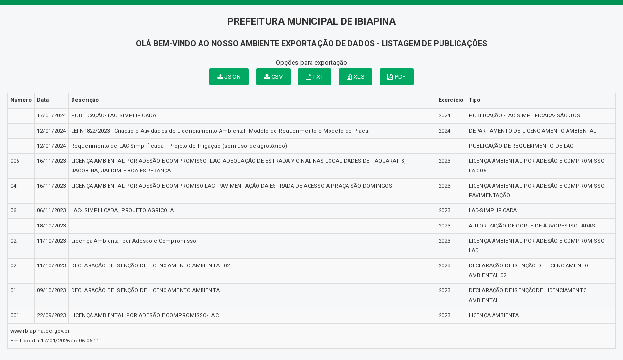

--- FILE ---
content_type: text/html; charset=UTF-8
request_url: https://ibiapina.ce.gov.br/relatorio.php?id=21&rel=IEFORCBBLk5UaXBvQXJxIElOICg0Myw2MiwxMDIsMTE1LDI2LDI0LDYzLDQwLDQxLDQyLDExNCwxMDQsMTA3LDI4LDEyMCwxMCwxMTYsNjAsMjEsMTksMjcsMjksMTExLDIsMTA1LDEwNiwxMTMsMTA4LDExMiwxMTgsMTAxLDE4LDU1LDY1LDIzLDM4LDY0LDU4LDEwMCwxMTAsMTIyLDExOSwxMDksNTcsNTYsMzQsNTksNzgpIEFORCBBLk5HcnVwbyA9IDpHcnVwbw==&val=XzpHcnVwbz02
body_size: 2746
content:
<!DOCTYPE html>
<html lang="pt">

<head>
        <meta charset="utf-8">
    <meta name="viewport" content="width=device-width, initial-scale=1.0">
    <meta name="author" content="">
    <meta name="description" content="Relatórios." />
    <meta name="keywords" content="  " />
    <meta property="og:image" itemprop="image" content="http://ibiapina.ce.gov.br/imagens/TopoTimbre.png" />
    <title>Prefeitura de Ibiapina</title>
    <!-- core CSS -->
    <link rel="stylesheet" href="https://cdn.jsdelivr.net/npm/bootstrap-icons@1.11.3/font/bootstrap-icons.min.css">

    <link href="css/bootstrap.min.css" rel="stylesheet">
    <link href="css/font-awesome.min.css" rel="stylesheet">
    <link href="css/main.css" rel="stylesheet">
    <link href="css/responsive.css" rel="stylesheet">
    <link href="css/style.php" rel="stylesheet">

    <!--[if lt IE 9]>
        <script src="js/html5shiv.js"></script>
        <script src="js/respond.min.js"></script>
        <![endif]-->
    <link rel='shortcut icon' href='imagens/icomuni.png'>    <link rel="apple-touch-icon-precomposed" sizes="144x144" href="images/ico/apple-touch-icon-144-precomposed.png">
    <link rel="apple-touch-icon-precomposed" sizes="114x114" href="images/ico/apple-touch-icon-114-precomposed.png">
    <link rel="apple-touch-icon-precomposed" sizes="72x72" href="images/ico/apple-touch-icon-72-precomposed.png">
    <link rel="apple-touch-icon-precomposed" href="images/ico/apple-touch-icon-57-precomposed.png">
</head>
<!--/head-->


    <body>
        <div class='section' style="padding-bottom:0px;">
                        <div id="menuRelatorio">
                <div class="container" style="width: 100%; ">

                    <h2 style="text-transform:uppercase; text-align: center;"> Prefeitura Municipal de Ibiapina </h2>


                    <h3 style="text-transform:uppercase; text-align: center;">Olá bem-vindo ao nosso ambiente exportação de dados - Listagem de publicações </h3>




                    <div class="row group-btn-export" style="margin-top: 15px; margin-bottom: 15px;">

                        <div class="col-md-12 group-btn-export-item" style="text-align: center;">
                            <p style="margin: 0px;">Opções para exportação</p>
                            <span style='padding-right: 15px;'><a  class='btn btn-primary' href='#' title='JSON' onclick="$('#publicacoes').tableExport({type:'json',escape:'false',ignoreColumn:[6],tableName:'publicacoes',fileName: 'publicacoes',displayTableName: true});"><i class='fa fa-download'></i> JSON</a></span><span style='padding-right: 15px;'><a  class='btn btn-primary' href='#' title='CSV' onclick="$('#publicacoes').tableExport({type:'csv',escape:'false',ignoreColumn:[6],tableName:'publicacoes',fileName: 'publicacoes',displayTableName: true});"><i class='fa fa-download'></i> CSV</a></span><span style='padding-right: 15px;'><a  class='btn btn-primary' href='#' title='TXT' onclick="$('#publicacoes').tableExport({type:'txt',escape:'false',ignoreColumn:[6],tableName:'publicacoes',fileName: 'publicacoes',displayTableName: true});"><i class='fa fa-file-text-o'></i> TXT</a></span><span style='padding-right: 15px;'><a  class='btn btn-primary' href='#' title='XLS' onclick="$('#publicacoes').tableExport({type:'excel',escape:'false',ignoreColumn:[6],tableName:'publicacoes',fileName: 'publicacoes',displayTableName: true});"><i class='fa fa-file-excel-o'></i> XLS</a></span><a  class='btn btn-primary' href='#' title='PDF' onclick="datatable('publicacoes', 'PREFEITURA MUNICIPAL DE IBIAPINA','Listagem de publicações', [0,168,97]);"><i class='fa fa-file-pdf-o'></i> PDF</a>                                                    </div>

                    </div>


                </div>
            </div>

            <div class="container" style="width: 100%; ">
                                <table class='table table-responsive table-condensed table-bordered table-striped' id='publicacoes' title='publicacoes' style='width: 100%; font-size: 11px; padding: 2px;'>	<thead>	<tr><td  style=''><strong>Número</strong></td><td  style=''><strong>Data</strong></td><td  style=''><strong>Descrição</strong></td><td  style=''><strong>Exercício</strong></td><td  style='style="text-align: center;"'><strong>Tipo</strong></td>	</tr>	</thead>	<tbody>		<tr><td data-title='Número' style=''>  </td><td data-title='Data' style=''> 17/01/2024 </td><td data-title='Descrição' style=''> PUBLICAÇÃO- LAC SIMPLIFICADA </td><td data-title='Exercício' style=''> 2024 </td><td data-title='Tipo' style='style="text-align: center;"'> PUBLICAÇÃO -LAC SIMPLIFICADA- SÃO JOSÉ </td>		</tr>		<tr><td data-title='Número' style=''>  </td><td data-title='Data' style=''> 12/01/2024 </td><td data-title='Descrição' style=''> LEI N°822/2023 - Criação e Atividades de Licenciamento Ambiental, Modelo de Requerimento e Modelo de Placa. </td><td data-title='Exercício' style=''> 2024 </td><td data-title='Tipo' style='style="text-align: center;"'> DEPARTAMENTO DE LICENCIAMENTO AMBIENTAL </td>		</tr>		<tr><td data-title='Número' style=''>  </td><td data-title='Data' style=''> 12/01/2024 </td><td data-title='Descrição' style=''> Requerimento de LAC Simplificada - Projeto de Irrigação (sem uso de agrotóxico) </td><td data-title='Exercício' style=''>  </td><td data-title='Tipo' style='style="text-align: center;"'> PUBLICAÇÃO DE REQUERIMENTO DE LAC </td>		</tr>		<tr><td data-title='Número' style=''> 005 </td><td data-title='Data' style=''> 16/11/2023 </td><td data-title='Descrição' style=''> LICENÇA AMBIENTAL POR ADESÃO E COMPROMISSO- LAC- ADEQUAÇÃO DE ESTRADA VICINAL NAS LOCALIDADES DE TAQUARATIS, JACOBINA, JARDIM E BOA ESPERANÇA. </td><td data-title='Exercício' style=''> 2023 </td><td data-title='Tipo' style='style="text-align: center;"'> LICENÇA AMBIENTAL POR ADESÃO E COMPROMISSO LAC-05 </td>		</tr>		<tr><td data-title='Número' style=''> 04 </td><td data-title='Data' style=''> 16/11/2023 </td><td data-title='Descrição' style=''> LICENÇA AMBIENTAL POR ADESÃO E COMPROMISO LAC- PAVIMENTAÇÃO DA ESTRADA DE ACESSO A PRAÇA SÃO DOMINGOS  </td><td data-title='Exercício' style=''> 2023 </td><td data-title='Tipo' style='style="text-align: center;"'> LICENÇA AMBIENTAL POR ADESÃO E COMPROMISSO- PAVIMENTAÇÃO </td>		</tr>		<tr><td data-title='Número' style=''> 06 </td><td data-title='Data' style=''> 06/11/2023 </td><td data-title='Descrição' style=''> LAC- SIMPLIICADA, PROJETO AGRICOLA </td><td data-title='Exercício' style=''> 2023 </td><td data-title='Tipo' style='style="text-align: center;"'> LAC-SIMPLIFICADA </td>		</tr>		<tr><td data-title='Número' style=''>  </td><td data-title='Data' style=''> 18/10/2023 </td><td data-title='Descrição' style=''>  </td><td data-title='Exercício' style=''> 2023 </td><td data-title='Tipo' style='style="text-align: center;"'> AUTORIZAÇÃO DE CORTE DE ÁRVORES ISOLADAS </td>		</tr>		<tr><td data-title='Número' style=''> 02 </td><td data-title='Data' style=''> 11/10/2023 </td><td data-title='Descrição' style=''> Licença Ambiental por Adesão e Compromisso   </td><td data-title='Exercício' style=''> 2023 </td><td data-title='Tipo' style='style="text-align: center;"'> LICENÇA AMBIENTAL POR ADESÃO E COMPROMISSO- LAC </td>		</tr>		<tr><td data-title='Número' style=''> 02 </td><td data-title='Data' style=''> 11/10/2023 </td><td data-title='Descrição' style=''> DECLARAÇÃO DE ISENÇÃO DE LICENCIAMENTO AMBIENTAL 02 </td><td data-title='Exercício' style=''> 2023 </td><td data-title='Tipo' style='style="text-align: center;"'> DECLARAÇÃO DE ISENÇÃO DE LICENCIAMENTO AMBIENTAL 02 </td>		</tr>		<tr><td data-title='Número' style=''> 01 </td><td data-title='Data' style=''> 09/10/2023 </td><td data-title='Descrição' style=''> DECLARAÇÃO DE ISENÇÃO DE LICENCIAMENTO AMBIENTAL </td><td data-title='Exercício' style=''> 2023 </td><td data-title='Tipo' style='style="text-align: center;"'> DECLARAÇÃO DE ISENÇÃODE LICENCIAMENTO AMBIENTAL </td>		</tr>		<tr><td data-title='Número' style=''> 001 </td><td data-title='Data' style=''> 22/09/2023 </td><td data-title='Descrição' style=''> LICENÇA AMBIENTAL POR ADESÃO E COMPROMISSO-LAC </td><td data-title='Exercício' style=''> 2023 </td><td data-title='Tipo' style='style="text-align: center;"'> LICENÇA AMBIENTAL </td>		</tr>	</tbody>	<tr>		<td colspan='5' >www.ibiapina.ce.gov.br</br>Emitido dia 17/01/2026 às 06:06:11</td>	</tr></table>
            </div>
        </div>
        </div>
    
    <script src="js/jquery-1.11.3.js"></script>
    <script src="js/FileSaver.min.js"></script>
    <script src="js/tableExport.min.new.js"></script>
    <script src="js/jquery.base64.js"></script>
    <script src="js/html2canvas.min.js"></script>
    <script src="js/sprintf.js"></script>
    <script src="js/jspdf.min.js"></script>
    <script src="js/jspdf.plugin.autotable.js"></script>
    <script src="js/base64.js"></script>
    <script src="js/bootstrap.min.js"></script>
    <script type="text/javascript" language="javascript" src="js/jquery.maskedinput.min.js"></script>

    <script>
        $(function() {
            var nav = $('#menuRelatorio');
            $(window).scroll(function() {
                if ($(this).scrollTop() > 150) {
                    nav.addClass("menu-fixo");
                    $('body').css('padding-top', 70);
                } else {
                    nav.removeClass("menu-fixo");
                    $('body').css('padding-top', 0);
                }
            });
        });

        function datatable(table, title, subtitle, colorheader) {

            var doc = new jsPDF("l", 'pt', 'letter');


            var res = doc.autoTableHtmlToJson(document.getElementById(table));



            var header = function(data) {
                doc.setFontSize(14);
                doc.setTextColor(40);
                doc.setFontStyle('normal');
                //doc.addImage(headerImgData, 'JPEG', data.settings.margin.left, 20, 50, 50);
                doc.text(title, data.settings.margin.left, 40);
                doc.text(subtitle, data.settings.margin.left, 60);


            };


            var options = {
                beforePageContent: header,
                startY: doc.autoTableEndPosY() + 80,
                margin: {
                    top: 80
                },
                theme: 'grid',
                headerStyles: {
                    fillColor: colorheader,
                    halign: 'center'
                },
                styles: {
                    overflow: 'linebreak',
                    fontSize: 7,
                    tableWidth: 'auto',
                    columnWidth: 'auto',
                }
            };

            doc.autoTable(res.columns, res.data, options);





            doc.save(table + '.pdf');

        }
    </script>

    </body>

</html>